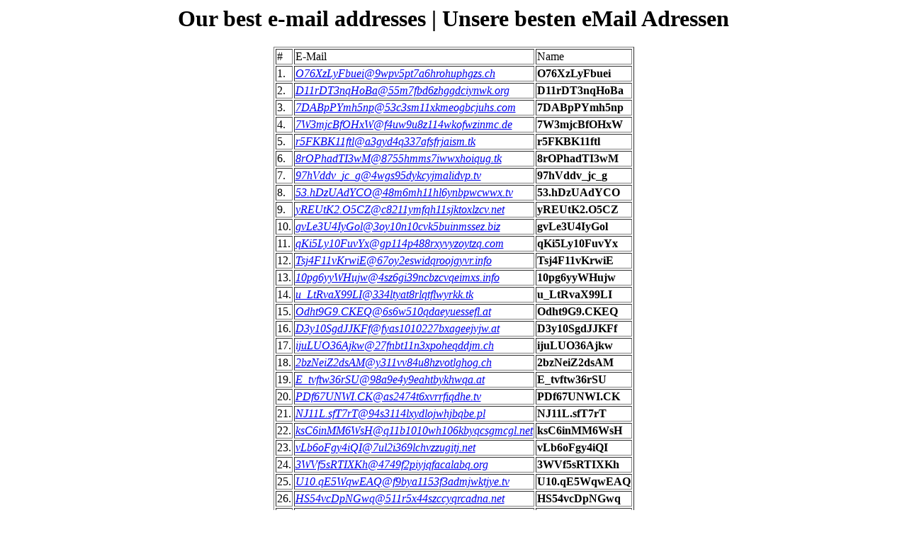

--- FILE ---
content_type: text/html; charset=UTF-8
request_url: https://www.satclub-thueringen.de/ct_mail.php/
body_size: 2162
content:

<html>
<head>
<title>Our best e-mail addresses | Unsere besten eMail Adressen</title>
</head>
<body>
<center>
<h1>Our best e-mail addresses | Unsere besten eMail Adressen</h1>
<table border=1>
    <tr>
        <td>#</td>
        <td>E-Mail</td>
        <td>Name</td>
    </tr>
    <tr>
        <td>1.</td>
        <td><a href="mailto:O76XzLyFbuei@9wpv5pt7a6hrohuphgzs.ch"><i>O76XzLyFbuei@9wpv5pt7a6hrohuphgzs.ch</i></a></td><td><b>O76XzLyFbuei</b></td>
    </tr>
    <tr>
        <td>2.</td>
        <td><a href="mailto:D11rDT3nqHoBa@55m7fbd6zhggdciynwk.org"><i>D11rDT3nqHoBa@55m7fbd6zhggdciynwk.org</i></a></td><td><b>D11rDT3nqHoBa</b></td>
    </tr>
    <tr>
        <td>3.</td>
        <td><a href="mailto:7DABpPYmh5np@53c3sm11xkmeogbcjuhs.com"><i>7DABpPYmh5np@53c3sm11xkmeogbcjuhs.com</i></a></td><td><b>7DABpPYmh5np</b></td>
    </tr>
    <tr>
        <td>4.</td>
        <td><a href="mailto:7W3mjcBfOHxW@f4uw9u8z114wkofwzinmc.de"><i>7W3mjcBfOHxW@f4uw9u8z114wkofwzinmc.de</i></a></td><td><b>7W3mjcBfOHxW</b></td>
    </tr>
    <tr>
        <td>5.</td>
        <td><a href="mailto:r5FKBK11ftl@a3gyd4q337afsfrjaism.tk"><i>r5FKBK11ftl@a3gyd4q337afsfrjaism.tk</i></a></td><td><b>r5FKBK11ftl</b></td>
    </tr>
    <tr>
        <td>6.</td>
        <td><a href="mailto:8rOPhadTI3wM@8755hmms7iwwxhoiqug.tk"><i>8rOPhadTI3wM@8755hmms7iwwxhoiqug.tk</i></a></td><td><b>8rOPhadTI3wM</b></td>
    </tr>
    <tr>
        <td>7.</td>
        <td><a href="mailto:97hVddv_jc_g@4wgs95dykcyjmalidvp.tv"><i>97hVddv_jc_g@4wgs95dykcyjmalidvp.tv</i></a></td><td><b>97hVddv_jc_g</b></td>
    </tr>
    <tr>
        <td>8.</td>
        <td><a href="mailto:53.hDzUAdYCO@48m6mh11hl6ynbpwcwwx.tv"><i>53.hDzUAdYCO@48m6mh11hl6ynbpwcwwx.tv</i></a></td><td><b>53.hDzUAdYCO</b></td>
    </tr>
    <tr>
        <td>9.</td>
        <td><a href="mailto:yREUtK2.O5CZ@c8211ymfqh11sjktoxlzcv.net"><i>yREUtK2.O5CZ@c8211ymfqh11sjktoxlzcv.net</i></a></td><td><b>yREUtK2.O5CZ</b></td>
    </tr>
    <tr>
        <td>10.</td>
        <td><a href="mailto:gvLe3U4IyGol@3oy10n10cvk5buinmssez.biz"><i>gvLe3U4IyGol@3oy10n10cvk5buinmssez.biz</i></a></td><td><b>gvLe3U4IyGol</b></td>
    </tr>
    <tr>
        <td>11.</td>
        <td><a href="mailto:qKi5Ly10FuvYx@gp114p488rxyvyzoytzq.com"><i>qKi5Ly10FuvYx@gp114p488rxyvyzoytzq.com</i></a></td><td><b>qKi5Ly10FuvYx</b></td>
    </tr>
    <tr>
        <td>12.</td>
        <td><a href="mailto:Tsj4F11vKrwiE@67oy2eswidqroojgyvr.info"><i>Tsj4F11vKrwiE@67oy2eswidqroojgyvr.info</i></a></td><td><b>Tsj4F11vKrwiE</b></td>
    </tr>
    <tr>
        <td>13.</td>
        <td><a href="mailto:10pg6yyWHujw@4sz6gi39ncbzcvqeimxs.info"><i>10pg6yyWHujw@4sz6gi39ncbzcvqeimxs.info</i></a></td><td><b>10pg6yyWHujw</b></td>
    </tr>
    <tr>
        <td>14.</td>
        <td><a href="mailto:u_LtRvaX99LI@334ltyat8rlqtflwyrkk.tk"><i>u_LtRvaX99LI@334ltyat8rlqtflwyrkk.tk</i></a></td><td><b>u_LtRvaX99LI</b></td>
    </tr>
    <tr>
        <td>15.</td>
        <td><a href="mailto:Odht9G9.CKEQ@6s6w510qdaeyuessefl.at"><i>Odht9G9.CKEQ@6s6w510qdaeyuessefl.at</i></a></td><td><b>Odht9G9.CKEQ</b></td>
    </tr>
    <tr>
        <td>16.</td>
        <td><a href="mailto:D3y10SgdJJKFf@fyas1010227bxageejvjw.at"><i>D3y10SgdJJKFf@fyas1010227bxageejvjw.at</i></a></td><td><b>D3y10SgdJJKFf</b></td>
    </tr>
    <tr>
        <td>17.</td>
        <td><a href="mailto:ijuLUO36Ajkw@27fnbt11n3xpoheqddjm.ch"><i>ijuLUO36Ajkw@27fnbt11n3xpoheqddjm.ch</i></a></td><td><b>ijuLUO36Ajkw</b></td>
    </tr>
    <tr>
        <td>18.</td>
        <td><a href="mailto:2bzNeiZ2dsAM@y311vv84u8hzvotlghog.ch"><i>2bzNeiZ2dsAM@y311vv84u8hzvotlghog.ch</i></a></td><td><b>2bzNeiZ2dsAM</b></td>
    </tr>
    <tr>
        <td>19.</td>
        <td><a href="mailto:E_tvftw36rSU@98a9e4y9eahtbykhwqa.at"><i>E_tvftw36rSU@98a9e4y9eahtbykhwqa.at</i></a></td><td><b>E_tvftw36rSU</b></td>
    </tr>
    <tr>
        <td>20.</td>
        <td><a href="mailto:PDf67UNWI.CK@as2474t6xvrrfiqdhe.tv"><i>PDf67UNWI.CK@as2474t6xvrrfiqdhe.tv</i></a></td><td><b>PDf67UNWI.CK</b></td>
    </tr>
    <tr>
        <td>21.</td>
        <td><a href="mailto:NJ11L.sfT7rT@94s3114lxydlojwhjbqbe.pl"><i>NJ11L.sfT7rT@94s3114lxydlojwhjbqbe.pl</i></a></td><td><b>NJ11L.sfT7rT</b></td>
    </tr>
    <tr>
        <td>22.</td>
        <td><a href="mailto:ksC6inMM6WsH@q11b1010wh106kbyqcsgmcgl.net"><i>ksC6inMM6WsH@q11b1010wh106kbyqcsgmcgl.net</i></a></td><td><b>ksC6inMM6WsH</b></td>
    </tr>
    <tr>
        <td>23.</td>
        <td><a href="mailto:vLb6oFgy4iQI@7ul2i369lchvzzugitj.net"><i>vLb6oFgy4iQI@7ul2i369lchvzzugitj.net</i></a></td><td><b>vLb6oFgy4iQI</b></td>
    </tr>
    <tr>
        <td>24.</td>
        <td><a href="mailto:3WVf5sRTIXKh@4749f2piyjqfacalabq.org"><i>3WVf5sRTIXKh@4749f2piyjqfacalabq.org</i></a></td><td><b>3WVf5sRTIXKh</b></td>
    </tr>
    <tr>
        <td>25.</td>
        <td><a href="mailto:U10.qE5WqwEAQ@f9bya1153f3admjwktjye.tv"><i>U10.qE5WqwEAQ@f9bya1153f3admjwktjye.tv</i></a></td><td><b>U10.qE5WqwEAQ</b></td>
    </tr>
    <tr>
        <td>26.</td>
        <td><a href="mailto:HS54vcDpNGwq@511r5x44szccyqrcadna.net"><i>HS54vcDpNGwq@511r5x44szccyqrcadna.net</i></a></td><td><b>HS54vcDpNGwq</b></td>
    </tr>
    <tr>
        <td>27.</td>
        <td><a href="mailto:3UGPF3sAJoJC@2i8xal9r1110evydaskbl.biz"><i>3UGPF3sAJoJC@2i8xal9r1110evydaskbl.biz</i></a></td><td><b>3UGPF3sAJoJC</b></td>
    </tr>
    <tr>
        <td>28.</td>
        <td><a href="mailto:R7pxe11gSEaxo@4z6564sunraxqdkoaw.ch"><i>R7pxe11gSEaxo@4z6564sunraxqdkoaw.ch</i></a></td><td><b>R7pxe11gSEaxo</b></td>
    </tr>
    <tr>
        <td>29.</td>
        <td><a href="mailto:kE118jcTinwz@5re10z7hl10whzejxpmxuw.org"><i>kE118jcTinwz@5re10z7hl10whzejxpmxuw.org</i></a></td><td><b>kE118jcTinwz</b></td>
    </tr>
    <tr>
        <td>30.</td>
        <td><a href="mailto:YEVaPV5c11UfV@3lo6t8sp11panpjwxttv.org"><i>YEVaPV5c11UfV@3lo6t8sp11panpjwxttv.org</i></a></td><td><b>YEVaPV5c11UfV</b></td>
    </tr>
    <tr>
        <td>31.</td>
        <td><a href="mailto:8cMNmfaFO3wE@34ldb66wjxggvyqngdb.net"><i>8cMNmfaFO3wE@34ldb66wjxggvyqngdb.net</i></a></td><td><b>8cMNmfaFO3wE</b></td>
    </tr>
    <tr>
        <td>32.</td>
        <td><a href="mailto:3PA_11gaNWcEq@e2kxcy5p33hneoymuloo.biz"><i>3PA_11gaNWcEq@e2kxcy5p33hneoymuloo.biz</i></a></td><td><b>3PA_11gaNWcEq</b></td>
    </tr>
    <tr>
        <td>33.</td>
        <td><a href="mailto:11ucM8LIcHtdI@y9l7b8q10u11fkrnamjinh.tv"><i>11ucM8LIcHtdI@y9l7b8q10u11fkrnamjinh.tv</i></a></td><td><b>11ucM8LIcHtdI</b></td>
    </tr>
    <tr>
        <td>34.</td>
        <td><a href="mailto:6BUJfBg2pZmO@jq54m5oac5msnwrbzzer.pl"><i>6BUJfBg2pZmO@jq54m5oac5msnwrbzzer.pl</i></a></td><td><b>6BUJfBg2pZmO</b></td>
    </tr>
    <tr>
        <td>35.</td>
        <td><a href="mailto:NXCTru6z6QcP@1098n37ndvelgdokpb.tk"><i>NXCTru6z6QcP@1098n37ndvelgdokpb.tk</i></a></td><td><b>NXCTru6z6QcP</b></td>
    </tr>
    <tr>
        <td>36.</td>
        <td><a href="mailto:uYAOR4VPF3cf@66gwa511e2pstpxjeo.pl"><i>uYAOR4VPF3cf@66gwa511e2pstpxjeo.pl</i></a></td><td><b>uYAOR4VPF3cf</b></td>
    </tr>
    <tr>
        <td>37.</td>
        <td><a href="mailto:YcV6zt9wFFN@87rs10kg6exntvffsmvoy.net"><i>YcV6zt9wFFN@87rs10kg6exntvffsmvoy.net</i></a></td><td><b>YcV6zt9wFFN</b></td>
    </tr>
    <tr>
        <td>38.</td>
        <td><a href="mailto:FA_6nrsZw7pH@v628av6pzcubwgmojsyu.org"><i>FA_6nrsZw7pH@v628av6pzcubwgmojsyu.org</i></a></td><td><b>FA_6nrsZw7pH</b></td>
    </tr>
    <tr>
        <td>39.</td>
        <td><a href="mailto:l6oGrvOhE9jL@113pwi4cn6zgcfdcvamdk.org"><i>l6oGrvOhE9jL@113pwi4cn6zgcfdcvamdk.org</i></a></td><td><b>l6oGrvOhE9jL</b></td>
    </tr>
    <tr>
        <td>40.</td>
        <td><a href="mailto:AWxJ5Zv9RDBj@vjf71087rr6sewrlpjntv.at"><i>AWxJ5Zv9RDBj@vjf71087rr6sewrlpjntv.at</i></a></td><td><b>AWxJ5Zv9RDBj</b></td>
    </tr>
    <tr>
        <td>41.</td>
        <td><a href="mailto:QTN_ee8R10oMz@jk6754t8skeodkzeevx.tv"><i>QTN_ee8R10oMz@jk6754t8skeodkzeevx.tv</i></a></td><td><b>QTN_ee8R10oMz</b></td>
    </tr>
    <tr>
        <td>42.</td>
        <td><a href="mailto:10_BNXqQz8V.B@7fv53hr4qzkjpnofwfid.com"><i>10_BNXqQz8V.B@7fv53hr4qzkjpnofwfid.com</i></a></td><td><b>10_BNXqQz8V.B</b></td>
    </tr>
    <tr>
        <td>43.</td>
        <td><a href="mailto:OAWa11Endq9xt@4y63kcb3z5wbgwoaiodb.de"><i>OAWa11Endq9xt@4y63kcb3z5wbgwoaiodb.de</i></a></td><td><b>OAWa11Endq9xt</b></td>
    </tr>
    <tr>
        <td>44.</td>
        <td><a href="mailto:2ldRN5kJnaTw@10n569xab11mfxxuqqfqq.tv"><i>2ldRN5kJnaTw@10n569xab11mfxxuqqfqq.tv</i></a></td><td><b>2ldRN5kJnaTw</b></td>
    </tr>
    <tr>
        <td>45.</td>
        <td><a href="mailto:9lr6fCH_FqfL@z109118ulxckxwhzhsipwb.tk"><i>9lr6fCH_FqfL@z109118ulxckxwhzhsipwb.tk</i></a></td><td><b>9lr6fCH_FqfL</b></td>
    </tr>
    <tr>
        <td>46.</td>
        <td><a href="mailto:2oNKOdyAY8OZ@bn84m7zg114qldvqxwlb.tk"><i>2oNKOdyAY8OZ@bn84m7zg114qldvqxwlb.tk</i></a></td><td><b>2oNKOdyAY8OZ</b></td>
    </tr>
    <tr>
        <td>47.</td>
        <td><a href="mailto:10Ow.g9UgiAY@as6rc11vf3dqnojytunh.at"><i>10Ow.g9UgiAY@as6rc11vf3dqnojytunh.at</i></a></td><td><b>10Ow.g9UgiAY</b></td>
    </tr>
    <tr>
        <td>48.</td>
        <td><a href="mailto:7C8ntreyRMzZ@kz27o2p109wjnkrtdbprl.tv"><i>7C8ntreyRMzZ@kz27o2p109wjnkrtdbprl.tv</i></a></td><td><b>7C8ntreyRMzZ</b></td>
    </tr>
    <tr>
        <td>49.</td>
        <td><a href="mailto:ByknuBI8e3.k@6119jm11xfhsydefitnmg.ch"><i>ByknuBI8e3.k@6119jm11xfhsydefitnmg.ch</i></a></td><td><b>ByknuBI8e3.k</b></td>
    </tr>
    <tr>
        <td>50.</td>
        <td><a href="mailto:11SoVNv10Wy.s.@8833c6grzzniqtzuidnz.pl"><i>11SoVNv10Wy.s.@8833c6grzzniqtzuidnz.pl</i></a></td><td><b>11SoVNv10Wy.s.</b></td>
    </tr>
</table>
<br>
<a href="ct_mail.php?Page=137567844">Next site of our mail addresses</a> | <a href="ct_mail.php?Page=319470746">N�chste Seite der Mailadressen</a>
<br>
</center>
</body>
</html>